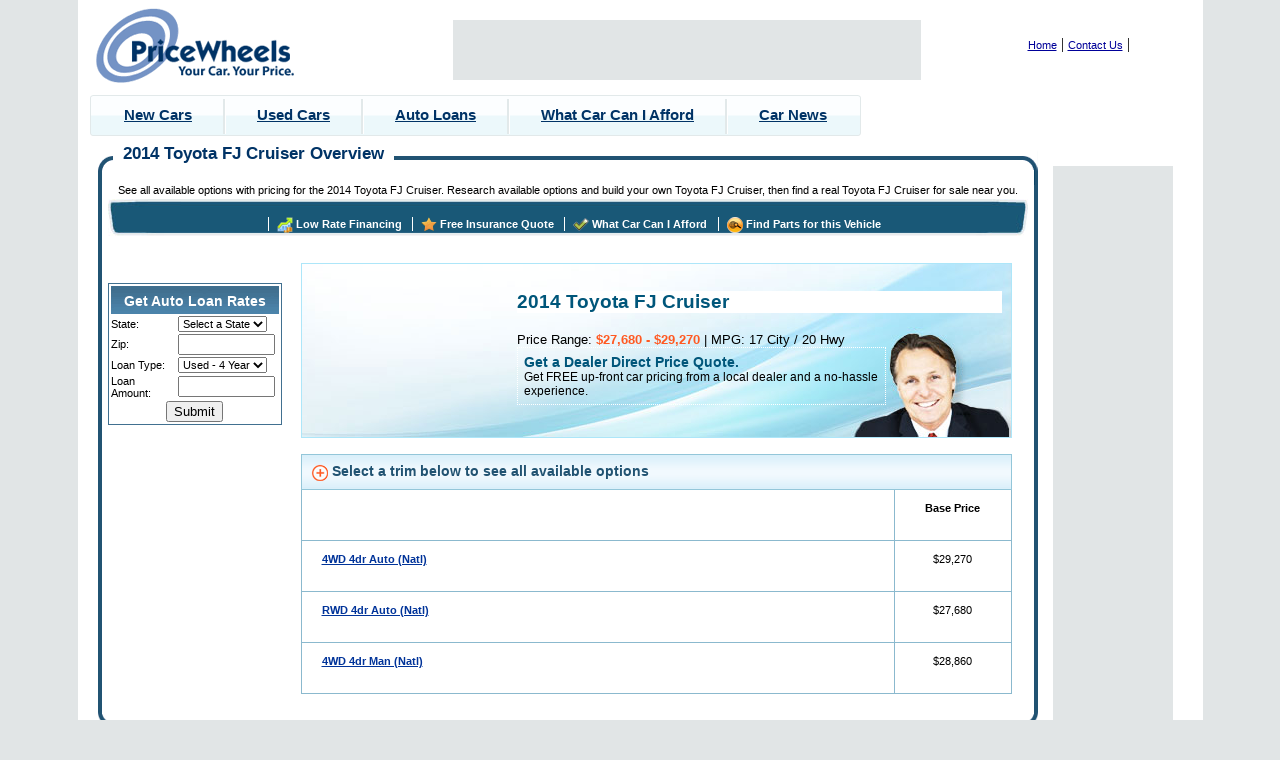

--- FILE ---
content_type: text/html; charset=UTF-8
request_url: https://www.pricewheels.com/used-cars.php?make=Toyota&model=FJ+Cruiser&year=2014&ad_model_id=FJ%20Cruiser
body_size: 3304
content:
<!DOCTYPE html PUBLIC "-//W3C//DTD XHTML 1.0 Transitional//EN" "http://www.w3.org/TR/xhtml1/DTD/xhtml1-transitional.dtd">
<html xmlns="http://www.w3.org/1999/xhtml">

<head>
<meta http-equiv="Content-Type" content="text/html; charset=UTF-8" />
<title>2014 Toyota FJ Cruiser Options - Pricewheels</title>
<meta  name="description" content="2014 Toyota FJ Cruiser Options.  See all available options with pricing for the 2014 Toyota FJ Cruiser. Build your own Toyota FJ Cruiser and then find one that matches for sale right now." />
<meta  name="keywords" content="2014 Toyota FJ Cruiser, 2014 Toyota FJ Cruiser Research,  2014 Toyota FJ Cruiser price, 2014 Toyota FJ Cruiser options,  2014 Toyota FJ Cruiser trim levels" />

<link href="/css/pw3.css" rel="stylesheet" type="text/css" />
<link href="/css/pwcss.css" rel="stylesheet" type="text/css" />
<link href="/css/tabs.css" rel="stylesheet" type="text/css" />
<link href="/css/style.css" rel="stylesheet" type="text/css" />

<script language="javascript" src="/js/custom_functions.js"></script>
<script language="javascript" src="/js/pw.form_validation.js"></script>
<script language="javascript" src="/js/validation.js"></script>
</head>

<body>
<div align="center" >
  <div align="center" id="main-wrap">
  <div id="header">
     <h1 class="company-logo"><a href="//www.pricewheels.com/">
     		<img src="/templates/images/pricewheels-logo.gif" alt="Pricewheels.com " width="357" height="95" border="0" /></a>
     </h1>	
     <div class="header-ad">
<script type="text/javascript"><!--
google_ad_client = "pub-5531860052116754";
/* 468x60, created 9/20/10 */
google_ad_slot = "3531136103";
google_ad_width = 468;
google_ad_height = 60;
//-->
</script>
<script type="text/javascript"
src="//pagead2.googlesyndication.com/pagead/show_ads.js">
</script>
</div>
     <div class="header-links">
<span id="siteseal"><script async type="text/javascript" src="https://seal.godaddy.com/getSeal?sealID=aMBIO4TGvGhYUDojoHgZ0mYjCdtyA4XpBAsCdOjXbxe2VPT9iLBhGUaw"></script></span>
         <ul>
         	<li><a href="//www.pricewheels.com/">Home</a></li>
            <li> | <a href="/contact.php">Contact Us</a> |</li>
            <li style="vertical-align: -4px;"> 

<g:plusone size="small" count="false"></g:plusone>

<script type="text/javascript">
  (function() {
    var po = document.createElement('script'); po.type = 'text/javascript'; po.async = true;
    po.src = 'https://apis.google.com/js/plusone.js';
    var s = document.getElementsByTagName('script')[0]; s.parentNode.insertBefore(po, s);
  })();
</script>

</li>
</ul>
     </div>      
     <div align="center" class="header-navigation">
          <ul class="header-menu">
              <li><img height="41" width="3" src="/templates/images/top-nav-left-corner.gif"></li>
              <li><a href="//www.pricewheels.com/new-cars.php">New Cars</a></li>
              <li><img height="41" width="3" src="/templates/images/top-nav-border.gif"></li>
              <li><a href="//www.pricewheels.com/used-cars.php">Used Cars</a></li>
              <li><img height="41" width="3" src="/templates/images/top-nav-border.gif"></li>
              <li><a href="//www.pricewheels.com/auto-loans.php">Auto Loans</a></li>
              <li><img height="41" width="3" src="/templates/images/top-nav-border.gif"></li>
              <li><a href="/what-car-can-i-afford.php">What Car Can I Afford</a></li>
              <li><img height="41" width="3" src="/templates/images/top-nav-border.gif"></li>
              <li><a href="//www.pricewheels.com/car-news">Car News</a></li>
              <li><img height="41" width="3" align="right" src="/templates/images/top-nav-right-corner.gif"></li>				
          </ul>
       </div>
 </div>     </div>
  <div align="center" id="main-wrap">
      
<script language="javascript" src="/js/jquery-1.2.6.js"></script>
<script language="javascript" src="/js/used-cars-ajax-call.js"></script>

<div align="center">
  <div class="new-cars-wrap" align="center"> 

          <div class="new-cars">
<div class="module_menu">
			<div>
				<div>
					<div>
													<h3>2014 Toyota FJ Cruiser Overview </h3>
						                            <div id="make-model-description">
						                              <p>
                                                                                                            See all available options with pricing for the 2014 Toyota FJ Cruiser.  Research available options and build your own Toyota FJ Cruiser, then find a real Toyota FJ Cruiser for sale near you.
                                                                                                            </p>
						                            </div>
                        <div id="quick-link-bar">
          <div id="quick-links-left">
            <ul>
                                <li><img src="/templates/images/icon-rate.png" width="16" height="16" align="absmiddle" /> <a href="https://www.pricewheels.com/quote.php?type=finance">Low Rate Financing</a> </li>
                <li><img src="/templates/images/icon-quote.png" width="16" height="16" align="absmiddle" /> <a href="/insurance-rates.php">Free Insurance Quote</a> </li>
                <li><img src="/templates/images/icon-credit.png" width="16" height="16" align="absmiddle" /> <a href="/what-car-can-i-afford.php">What Car Can I Afford</a></li>
                <li><img src="/templates/images/cars/icon-locator.png" width="16" height="16" align="absmiddle" /> <a href="http://parts.pricewheels.com/">Find Parts for this Vehicle</a></li>
            </ul>
          </div>
        </div><div id="options_wrap">
                                                      <div id="options_left">
                                                       
                                                       
                                                        
    <form  name="rate-box" id="rate-box" method="POST" onsubmit="return validateautoloanrateform(this);"  action="//www.pricewheels.com/auto-loans.php" >
        <table cellspacing="2" cellpadding="1" border="0" width="174" class="modules-border">
          <tbody>
          <tr>
            <td class="modules-border-head" colspan="2"><div align="center"> Get Auto Loan Rates </div></td>
          </tr>
          <tr>
            <td width="73" >State:</td>
            <td width="101" valign="middle">  
            <select name="stateid" id="stateid" style="font-size:11px;">
            	<option value="default">Select a State</option>
				                <option value="AL">AL</option>
                                <option value="AK">AK</option>
                                <option value="AZ">AZ</option>
                                <option value="AR">AR</option>
                                <option value="CA">CA</option>
                                <option value="CO">CO</option>
                                <option value="CT">CT</option>
                                <option value="DE">DE</option>
                                <option value="DC">DC</option>
                                <option value="FL">FL</option>
                                <option value="GA">GA</option>
                                <option value="HI">HI</option>
                                <option value="ID">ID</option>
                                <option value="IL">IL</option>
                                <option value="IN">IN</option>
                                <option value="IA">IA</option>
                                <option value="KS">KS</option>
                                <option value="KY">KY</option>
                                <option value="LA">LA</option>
                                <option value="ME">ME</option>
                                <option value="MD">MD</option>
                                <option value="MA">MA</option>
                                <option value="MI">MI</option>
                                <option value="MN">MN</option>
                                <option value="MS">MS</option>
                                <option value="MO">MO</option>
                                <option value="MT">MT</option>
                                <option value="NE">NE</option>
                                <option value="NV">NV</option>
                                <option value="NH">NH</option>
                                <option value="NJ">NJ</option>
                                <option value="NM">NM</option>
                                <option value="NY">NY</option>
                                <option value="NC">NC</option>
                                <option value="ND">ND</option>
                                <option value="OH">OH</option>
                                <option value="OK">OK</option>
                                <option value="OR">OR</option>
                                <option value="PA">PA</option>
                                <option value="RI">RI</option>
                                <option value="SC">SC</option>
                                <option value="SD">SD</option>
                                <option value="TN">TN</option>
                                <option value="TX">TX</option>
                                <option value="UT">UT</option>
                                <option value="VT">VT</option>
                                <option value="VA">VA</option>
                                <option value="WA">WA</option>
                                <option value="WV">WV</option>
                                <option value="WI">WI</option>
                                <option value="WY">WY</option>
                            </select>
        </td>
          </tr>
          <tr>
            <td width="73" >Zip:</td>
            <td width="101" valign="middle">  
            <input type="text" name="zip"  id="zip" maxlength="5" size="10">
        </td>
          <tr>
            <td  valign="middle" >Loan Type:</td>
            <td  valign="middle" >
            <select name="productid"  style="font-size:11px;">
                <option value="AU01001">New - 3 Year </option>
                <option value="AU01002">New - 4 Year</option>
                <option value="AU01003">New - 5 Year</option>
                <option value="AU02001" selected>Used - 4 Year</option>
              </select>
            </td>
          </tr>
          <tr>
            <td valign="middle">Loan Amount:</td>
            <td valign="middle"><input type="text" name="loanamount" maxlength="5" size="10"></td>
          </tr>
          <tr>
            <td align="center" valign="middle" colspan="2"><input type="submit" name="autoloanrates" value="Submit"></td>
          </tr>
        </tbody>
        </table>
    
    </form>                                                        
                                                      </div>
						                              <div id="details_large">
						                                <div id="lg_picture">
<!--						                                  <img width="186" src="" alt=""><br>
-->
						                                </div> 
					                                    <div id="lg_details">
					                                      <h2>2014 Toyota FJ Cruiser </h2>
					                                      <p>Price Range: <strong>$27,680 - $29,270</strong> | MPG:  17 City / 20 Hwy</p>
					                                      <div id="dealer-quote">
					                                        					                                        <p><strong>Get a Dealer Direct Price Quote.</strong> </p><div>Get FREE up-front car pricing from a local dealer and a no-hassle experience.</div><p></p>
				                                          </div>
					                                    </div>
						                              </div>
                                                                              						                                                      <div id="select_packages"><img height="17" align="absmiddle" width="17" src="/templates/images/icon-plus.png">  Select a trim below to see all available options</div> 
                                                      <div class="bg" id="options_pricing_headers">
                                                        <ul>
                                                          <li class="first" style="width: 557px;">  </li>
                                                          <li><strong>Base Price </strong></li>
                                                                                                                  </ul>
                          							</div> 
                                                      
                          							<div id="options_pricing_headers">
                                                        <ul>
                                                          <li class="first" style="width: 557px;"><a href="./used-cars.php?make=Toyota&model=FJ+Cruiser&year=2014&ad_veh_id=2014 Toyota FJ Cruiser - 4WD 4-Door Automatic">4WD 4dr Auto (Natl)</a> </li>
                                                          <li>$29,270</li>
                                                                                                                  </ul>
                         							 </div> 
                                                      
                          							<div id="options_pricing_headers">
                                                        <ul>
                                                          <li class="first" style="width: 557px;"><a href="./used-cars.php?make=Toyota&model=FJ+Cruiser&year=2014&ad_veh_id=2014 Toyota FJ Cruiser - RWD 4-Door Automatic">RWD 4dr Auto (Natl)</a> </li>
                                                          <li>$27,680</li>
                                                                                                                  </ul>
                         							 </div> 
                                                      
                          							<div id="options_pricing_headers">
                                                        <ul>
                                                          <li class="first" style="width: 557px;"><a href="./used-cars.php?make=Toyota&model=FJ+Cruiser&year=2014&ad_veh_id=2014 Toyota FJ Cruiser - 4WD 4-Door Manual">4WD 4dr Man (Natl)</a> </li>
                                                          <li>$28,860</li>
                                                                                                                  </ul>
                         							 </div> 
                                                     
                                                  
                                                                          
                                                    <div align="center"></div>           
                          <br>
                        </div>
                      </div>
				</div>
			</div>
		</div>

        </div>
           <div class="right-ad"> 
                  <table height="600" style="margin-top:20px;" cellspacing="0" cellpadding="0" border="0" bgcolor="#E1E5E6" width="120">
                    <tbody><tr>
                      <td><script type="text/javascript"><!--
google_ad_client = "pub-5531860052116754";
/* 120x600, created 5/16/11 */
google_ad_slot = "1753569592";
google_ad_width = 120;
google_ad_height = 600;
//-->
</script>
<script type="text/javascript"
src="http://pagead2.googlesyndication.com/pagead/show_ads.js">
</script></td>
                    </tr>
                  </tbody></table></div>     
      </div>
</div>

  </div>
  <div style="clear: both;"></div>
  <div align="center" id="main-wrap">
          <div id="footer">
            <p align="center" style="margin-top:15px;background-color:#195877;"><a href="/new-cars.php">New Cars</a> | <a href="/quote.php?type=finance">Finance</a> | <a href="/privacy-policy.php">Privacy Policy</a> | <a href="/newsletter.php">News Letter</a> | <a href="/unsubscribe.php">Unsubscribe</a> | <a href="/contact.php">About Us</a> | <a href="/partner.php?type=dealer">Dealer Program</a> | <a href="/partner.php?type=affiliate">Affilliate Program</a> | <a href="/site-map.php">Site Map</a> | <a href="/jobs.php">Jobs</a> | <a href="/do-not-sell.php">Do Not Sell My Personal Information</a></p>
            <p align="center">&copy; Copyright 2002 - 2026. PriceWheels, LLC. All rights reserved.</p>
    </div>
<!-- Start Quantcast tag -->

<script type="text/javascript">
_qoptions={
qacct:"p-096_nKCxovKj-"
};
</script>
<script type="text/javascript" src="//secure.quantserve.com/quant.js"></script>
<noscript>
<img src="//secure.quantserve.com/pixel/p-096_nKCxovKj-.gif" style="display: none;" border="0" height="1" width="1" alt="Quantcast"/>
</noscript>

<!-- End Quantcast tag -->  </div>
</div>
</body>

<script type="text/javascript"> 
var gaJsHost = (("https:" == document.location.protocol) ? "https://ssl." : "http://www.");
document.write(unescape("%3Cscript src='" + gaJsHost + "google-analytics.com/ga.js' type='text/javascript'%3E%3C/script%3E"));
</script>
<script type="text/javascript"> 
try{
var pageTracker = _gat._getTracker("UA-5262090-2");
pageTracker._trackPageview();
} catch(err) {}
</script>

</html>

--- FILE ---
content_type: text/html; charset=utf-8
request_url: https://accounts.google.com/o/oauth2/postmessageRelay?parent=https%3A%2F%2Fwww.pricewheels.com&jsh=m%3B%2F_%2Fscs%2Fabc-static%2F_%2Fjs%2Fk%3Dgapi.lb.en.2kN9-TZiXrM.O%2Fd%3D1%2Frs%3DAHpOoo_B4hu0FeWRuWHfxnZ3V0WubwN7Qw%2Fm%3D__features__
body_size: 161
content:
<!DOCTYPE html><html><head><title></title><meta http-equiv="content-type" content="text/html; charset=utf-8"><meta http-equiv="X-UA-Compatible" content="IE=edge"><meta name="viewport" content="width=device-width, initial-scale=1, minimum-scale=1, maximum-scale=1, user-scalable=0"><script src='https://ssl.gstatic.com/accounts/o/2580342461-postmessagerelay.js' nonce="TX5bpDOxUjZJM--peigQ7g"></script></head><body><script type="text/javascript" src="https://apis.google.com/js/rpc:shindig_random.js?onload=init" nonce="TX5bpDOxUjZJM--peigQ7g"></script></body></html>

--- FILE ---
content_type: text/html; charset=utf-8
request_url: https://www.google.com/recaptcha/api2/aframe
body_size: 269
content:
<!DOCTYPE HTML><html><head><meta http-equiv="content-type" content="text/html; charset=UTF-8"></head><body><script nonce="jZmCGck37jJhZHDF9F1EKA">/** Anti-fraud and anti-abuse applications only. See google.com/recaptcha */ try{var clients={'sodar':'https://pagead2.googlesyndication.com/pagead/sodar?'};window.addEventListener("message",function(a){try{if(a.source===window.parent){var b=JSON.parse(a.data);var c=clients[b['id']];if(c){var d=document.createElement('img');d.src=c+b['params']+'&rc='+(localStorage.getItem("rc::a")?sessionStorage.getItem("rc::b"):"");window.document.body.appendChild(d);sessionStorage.setItem("rc::e",parseInt(sessionStorage.getItem("rc::e")||0)+1);localStorage.setItem("rc::h",'1769817778984');}}}catch(b){}});window.parent.postMessage("_grecaptcha_ready", "*");}catch(b){}</script></body></html>

--- FILE ---
content_type: application/javascript
request_url: https://www.pricewheels.com/js/validation.js
body_size: 1158
content:
<!--
    // Determing if a string is all alpha characters.
    function IsAlpha(val) {

        // We loop trough every character in a string to make sure it is not a numeric value.
        for(i = 0; i<val.length; i++)  {
            Char = val.charAt(i);
            if(IsNum(Char)) {
                return false;
            }
        }

        return true;
    }

    // Determining if a variable is a number.
    function IsNum(val) {
        pattern = /^[0-9]*$/;
        if(pattern.test(val)==false) {
            return false;
        }
        return true;
    }

    function isCurrency(value){

        var re=/\d{1,3}(,\d{3})*\.\d{2}$/;
        var isMatch=re.exec(value);
        if (isMatch==null){
            return false;
        }
        
        return true;

    }

    // Validating whether a number is a decimal or not.
    function isDecimal(str) {
        return str != "" ? /^\d*\.?\d*$/.test( str ) : false;
    }

    // Validating an Email Address.
    function IsEmail(str){

        var emailFormat = /^\w(\.?[\w-])*@\w(\.?[\w-])*\.[a-zA-Z]{2,6}(\.[a-zA-Z]{2})?$/i;

        if (str.search(emailFormat) == -1)
                return false;

        ind = str.indexOf("@");
        if(ind == -1)
            return false;
        ind1 = str.indexOf(".",ind);
        if(ind1 == -1)
            return false;
        if(str.length == ind1 + 1)
            return false;


        return true;
    }

    function isValidPhoneNumber(num1,num2,num3) {

        if(
            (num1.length < 3) ||
            (num2.length < 3) ||
            (num3.length < 4)
        ) {
            return false;
        }

        var cNum = num1+num2+num3;
        if(cNum.length < 10) {
            return false;
        }

        if( !IsNum(cNum) ) {
            return false;
        }

        return true;

    }
	
	function validatezipcode(value) {
    	//alert('validatefpemailzipform');
    	if(
    		(value.length != 5) ||
    		(!IsNum(value))
    	) {
			return "invalid";
    	}
	}

        // Validating the ssn form on the Auto Thank you page.
    function isValidateSSN(form) {

        // need to validate the length of all the fields submitted, make sure data is correct.
        if(
            (form.ssn1.value.length < 3) ||
            (form.ssn2.value.length < 2) ||
            (form.ssn3.value.length < 4)
        ) {
            return false;
        }

        // checking to make sure the consumer filled in all numbers.
        if(
            (!IsNum(form.ssn1.value)) ||
            (!IsNum(form.ssn2.value)) ||
            (!IsNum(form.ssn3.value))
        ) {
            return false;
        }

        // no errors yet .. so lets return true.
        return true;

    }

    function isValidCurrency(str) {

        return RegExp(/^\$?[0-9\,]+(\.\d{2})?$/).test(String(str).replace(/^\s+|\s+$/g, ""))

    }

	// added 02/23/11 to accept only numbers for a form
	
	function numbersonly(e, decimal) {
		var key;
		var keychar;
		
		if (window.event) {
		   key = window.event.keyCode;
		}
		else if (e) {
		   key = e.which;
		}
		else {
		   return true;
		}
		keychar = String.fromCharCode(key);
		
		if ((key==null) || (key==0) || (key==8) ||  (key==9) || (key==13) || (key==27) ) {
		   return true;
		}
		else if ((("0123456789").indexOf(keychar) > -1)) {
		   return true;
		}
		else if (decimal && (keychar == ".")) { 
		  return true;
		}
		else
		   return false;
	}
	//added 02/23/11 for calculators
	
 //-->
